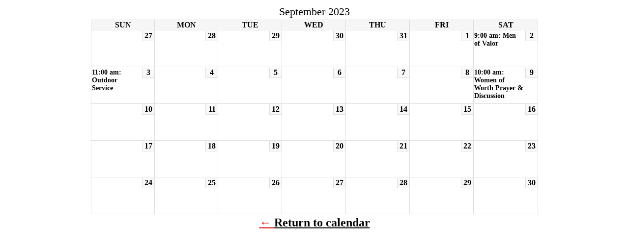

--- FILE ---
content_type: text/html; charset=UTF-8
request_url: https://stac-ct.org/?time=month&yr=2023&month=09&dy=1&href=https%3A%2F%2Fstac-ct.org%2Four-events%2F&cid=mc-print-view
body_size: 1714
content:
<!DOCTYPE html>
<html dir="ltr" lang="en">
<!--<![endif]-->
<head>
<meta charset="UTF-8" />
<meta name="viewport" content="width=device-width" />
<title>Home - Calendar: Print View</title>
<meta name="generator" content="My Calendar for WordPress" />
<meta name="robots" content="noindex,nofollow" />
<!-- Copy mc-print.css to your theme directory if you wish to replace the default print styles -->
<link rel="stylesheet" href="https://stac-ct.org/wp-content/plugins/my-calendar/css/mc-print.css" type="text/css" media="screen,print" />
</head>
<body>
<div id="mc-print-view" class="mc-main mcjs listjs gridjs minijs ajaxjs calendar month mc-print-view" aria-live='assertive' aria-atomic='true' aria-relevant='additions'>
<table class="my-calendar-table">
<caption class="heading my-calendar-month">September 2023 </caption>
<thead>
	<tr class='mc-row'>
		<th scope="col" class='day-heading sun'><abbr title="Sunday" aria-hidden="true">Sun</abbr><span class="screen-reader-text">Sunday</span></th>
		<th scope="col" class='day-heading mon'><abbr title="Monday" aria-hidden="true">Mon</abbr><span class="screen-reader-text">Monday</span></th>
		<th scope="col" class='day-heading tues'><abbr title="Tuesday" aria-hidden="true">Tue</abbr><span class="screen-reader-text">Tuesday</span></th>
		<th scope="col" class='day-heading wed'><abbr title="Wednesday" aria-hidden="true">Wed</abbr><span class="screen-reader-text">Wednesday</span></th>
		<th scope="col" class='day-heading thur'><abbr title="Thursday" aria-hidden="true">Thu</abbr><span class="screen-reader-text">Thursday</span></th>
		<th scope="col" class='weekend-heading fri'><abbr title="Friday" aria-hidden="true">Fri</abbr><span class="screen-reader-text">Friday</span></th>
		<th scope="col" class='weekend-heading sat'><abbr title="Saturday" aria-hidden="true">Sat</abbr><span class="screen-reader-text">Saturday</span></th>
	</tr>
</thead>
<tbody>
<tr class='mc-row'><td class='no-events sunday sun past-day past-date weekend nextmonth no-events day-with-date'><span class='mc-date no-events'><span aria-hidden='true'>27</span><span class='screen-reader-text'>August 27, 2023</span></span>
</td>
<td class='no-events monday mon past-day past-date  nextmonth no-events day-with-date'><span class='mc-date no-events'><span aria-hidden='true'>28</span><span class='screen-reader-text'>August 28, 2023</span></span>
</td>
<td class='no-events tuesday tue past-day past-date  nextmonth no-events day-with-date'><span class='mc-date no-events'><span aria-hidden='true'>29</span><span class='screen-reader-text'>August 29, 2023</span></span>
</td>
<td class='no-events wednesday wed past-day past-date  nextmonth no-events day-with-date'><span class='mc-date no-events'><span aria-hidden='true'>30</span><span class='screen-reader-text'>August 30, 2023</span></span>
</td>
<td class='no-events thursday thu past-day past-date  nextmonth no-events day-with-date'><span class='mc-date no-events'><span aria-hidden='true'>31</span><span class='screen-reader-text'>August 31, 2023</span></span>
</td>
<td class='no-events friday fri past-day past-date   no-events day-with-date'><span class='mc-date no-events'><span aria-hidden='true'>1</span><span class='screen-reader-text'>September 1, 2023</span></span>
</td>
<td id='calendar-2023-09-02' class='saturday sat past-day past-date weekend  has-events author4 mcat_general day-with-date'>
	<span class='mc-date'><span aria-hidden='true'>2</span><span class='screen-reader-text'>September 2, 2023</span></span>

	<div id='mc_calendar_02_4274-calendar-mc-print-view' class='mc-mc_calendar_4274 calendar-event mc_general past-event mc_primary_general vevent mc_rel_general'>
	<h3 class='event-title summary' id='mc_4274-title-mc-print-view'><a href='#mc_calendar_02_4274-calendar-details-mc-print-view' class='et_smooth_scroll_disabled url summary'>9:00 am: Men of Valor</a></h3>

	<div id='mc_calendar_02_4274-calendar-details-mc-print-view' class='details no-image' role='alert' aria-labelledby='mc_4274-title-mc-print-view' itemscope itemtype='http://schema.org/Event'>
	<meta itemprop='name' content='9:00 am: Men of Valor' />

		<button type='button' aria-controls='mc_calendar_02_4274-calendar-details-mc-print-view' class='mc-toggle close' data-action='shiftforward'><span class='dashicons dashicons-dismiss' aria-hidden='true'></span><span class='screen-reader-text'>Close</span></button>
		<h4 class="mc-title" aria-hidden="true">9:00 am: Men of Valor</h4>
	
	<div class='time-block'>
		<p><span class='mc-event-date dtstart' itemprop='startDate' title='2023-09-02T09:00:00-05:00' content='2023-09-02T09:00:00-05:00'>September 2, 2023</span> <span class='event-time dtstart'><time class='value-title' datetime='2023-09-02T09:00:00-05:00' title='2023-09-02T09:00:00-05:00'>9:00 am</time></span> <span class='time-separator'> &ndash; </span><span class='end-time dtend'><time class='value-title' datetime='2023-09-02T11:00:00-05:00' title='2023-09-02T11:00:00-05:00'>11:00 am</time></span></p><meta itemprop='startDate' content='2023-09-02T09:00:00' /><meta itemprop='endDate' content='2023-09-02T11:00:00'/><meta itemprop="duration" content="PT2H"/>
	</div>
	</div><!--end .details-->
	</div>

</td>
</tr>
<!-- End Event Row -->
<tr class='mc-row'><td id='calendar-2023-09-03' class='sunday sun past-day past-date weekend  has-events author4 mcat_general day-with-date'>
	<span class='mc-date'><span aria-hidden='true'>3</span><span class='screen-reader-text'>September 3, 2023</span></span>

	<div id='mc_calendar_03_4305-calendar-mc-print-view' class='mc-mc_calendar_4305 calendar-event mc_general past-event mc_primary_general vevent mc_rel_general'>
	<h3 class='event-title summary' id='mc_4305-title-mc-print-view'><a href='#mc_calendar_03_4305-calendar-details-mc-print-view' class='et_smooth_scroll_disabled url summary'>11:00 am: Outdoor Service</a></h3>

	<div id='mc_calendar_03_4305-calendar-details-mc-print-view' class='details no-image' role='alert' aria-labelledby='mc_4305-title-mc-print-view' itemscope itemtype='http://schema.org/Event'>
	<meta itemprop='name' content='11:00 am: Outdoor Service' />

		<button type='button' aria-controls='mc_calendar_03_4305-calendar-details-mc-print-view' class='mc-toggle close' data-action='shiftforward'><span class='dashicons dashicons-dismiss' aria-hidden='true'></span><span class='screen-reader-text'>Close</span></button>
		<h4 class="mc-title" aria-hidden="true">11:00 am: Outdoor Service</h4>
	
	<div class='time-block'>
		<p><span class='mc-event-date dtstart' itemprop='startDate' title='2023-09-03T11:00:00-05:00' content='2023-09-03T11:00:00-05:00'>September 3, 2023</span> <span class='event-time dtstart'><time class='value-title' datetime='2023-09-03T11:00:00-05:00' title='2023-09-03T11:00:00-05:00'>11:00 am</time></span></p><meta itemprop='startDate' content='2023-09-03T11:00:00' /><meta itemprop="duration" content="PT1H"/>
	</div>
	</div><!--end .details-->
	</div>

</td>
<td class='no-events monday mon past-day past-date   no-events day-with-date'><span class='mc-date no-events'><span aria-hidden='true'>4</span><span class='screen-reader-text'>September 4, 2023</span></span>
</td>
<td class='no-events tuesday tue past-day past-date   no-events day-with-date'><span class='mc-date no-events'><span aria-hidden='true'>5</span><span class='screen-reader-text'>September 5, 2023</span></span>
</td>
<td class='no-events wednesday wed past-day past-date   no-events day-with-date'><span class='mc-date no-events'><span aria-hidden='true'>6</span><span class='screen-reader-text'>September 6, 2023</span></span>
</td>
<td class='no-events thursday thu past-day past-date   no-events day-with-date'><span class='mc-date no-events'><span aria-hidden='true'>7</span><span class='screen-reader-text'>September 7, 2023</span></span>
</td>
<td class='no-events friday fri past-day past-date   no-events day-with-date'><span class='mc-date no-events'><span aria-hidden='true'>8</span><span class='screen-reader-text'>September 8, 2023</span></span>
</td>
<td id='calendar-2023-09-09' class='saturday sat past-day past-date weekend  has-events author4 mcat_general day-with-date'>
	<span class='mc-date'><span aria-hidden='true'>9</span><span class='screen-reader-text'>September 9, 2023</span></span>

	<div id='mc_calendar_09_4287-calendar-mc-print-view' class='mc-mc_calendar_4287 calendar-event mc_general past-event mc_primary_general vevent mc_rel_general'>
	<h3 class='event-title summary' id='mc_4287-title-mc-print-view'><a href='#mc_calendar_09_4287-calendar-details-mc-print-view' class='et_smooth_scroll_disabled url summary'>10:00 am: Women of Worth Prayer &amp; Discussion</a></h3>

	<div id='mc_calendar_09_4287-calendar-details-mc-print-view' class='details no-image' role='alert' aria-labelledby='mc_4287-title-mc-print-view' itemscope itemtype='http://schema.org/Event'>
	<meta itemprop='name' content='10:00 am: Women of Worth Prayer &amp; Discussion' />

		<button type='button' aria-controls='mc_calendar_09_4287-calendar-details-mc-print-view' class='mc-toggle close' data-action='shiftforward'><span class='dashicons dashicons-dismiss' aria-hidden='true'></span><span class='screen-reader-text'>Close</span></button>
		<h4 class="mc-title" aria-hidden="true">10:00 am: Women of Worth Prayer &amp; Discussion</h4>
	
	<div class='time-block'>
		<p><span class='mc-event-date dtstart' itemprop='startDate' title='2023-09-09T10:00:00-05:00' content='2023-09-09T10:00:00-05:00'>September 9, 2023</span> <span class='event-time dtstart'><time class='value-title' datetime='2023-09-09T10:00:00-05:00' title='2023-09-09T10:00:00-05:00'>10:00 am</time></span> <span class='time-separator'> &ndash; </span><span class='end-time dtend'><time class='value-title' datetime='2023-09-09T23:30:00-05:00' title='2023-09-09T23:30:00-05:00'>11:30 pm</time></span></p><meta itemprop='startDate' content='2023-09-09T10:00:00' /><meta itemprop='endDate' content='2023-09-09T23:30:00'/><meta itemprop="duration" content="PT13H30M"/>
	</div>
	</div><!--end .details-->
	</div>

</td>
</tr>
<!-- End Event Row -->
<tr class='mc-row'><td class='no-events sunday sun past-day past-date weekend  no-events day-with-date'><span class='mc-date no-events'><span aria-hidden='true'>10</span><span class='screen-reader-text'>September 10, 2023</span></span>
</td>
<td class='no-events monday mon past-day past-date   no-events day-with-date'><span class='mc-date no-events'><span aria-hidden='true'>11</span><span class='screen-reader-text'>September 11, 2023</span></span>
</td>
<td class='no-events tuesday tue past-day past-date   no-events day-with-date'><span class='mc-date no-events'><span aria-hidden='true'>12</span><span class='screen-reader-text'>September 12, 2023</span></span>
</td>
<td class='no-events wednesday wed past-day past-date   no-events day-with-date'><span class='mc-date no-events'><span aria-hidden='true'>13</span><span class='screen-reader-text'>September 13, 2023</span></span>
</td>
<td class='no-events thursday thu past-day past-date   no-events day-with-date'><span class='mc-date no-events'><span aria-hidden='true'>14</span><span class='screen-reader-text'>September 14, 2023</span></span>
</td>
<td class='no-events friday fri past-day past-date   no-events day-with-date'><span class='mc-date no-events'><span aria-hidden='true'>15</span><span class='screen-reader-text'>September 15, 2023</span></span>
</td>
<td class='no-events saturday sat past-day past-date weekend  no-events day-with-date'><span class='mc-date no-events'><span aria-hidden='true'>16</span><span class='screen-reader-text'>September 16, 2023</span></span>
</td>
</tr>
<!-- End Event Row -->
<tr class='mc-row'><td class='no-events sunday sun past-day past-date weekend  no-events day-with-date'><span class='mc-date no-events'><span aria-hidden='true'>17</span><span class='screen-reader-text'>September 17, 2023</span></span>
</td>
<td class='no-events monday mon past-day past-date   no-events day-with-date'><span class='mc-date no-events'><span aria-hidden='true'>18</span><span class='screen-reader-text'>September 18, 2023</span></span>
</td>
<td class='no-events tuesday tue past-day past-date   no-events day-with-date'><span class='mc-date no-events'><span aria-hidden='true'>19</span><span class='screen-reader-text'>September 19, 2023</span></span>
</td>
<td class='no-events wednesday wed past-day past-date   no-events day-with-date'><span class='mc-date no-events'><span aria-hidden='true'>20</span><span class='screen-reader-text'>September 20, 2023</span></span>
</td>
<td class='no-events thursday thu past-day past-date   no-events day-with-date'><span class='mc-date no-events'><span aria-hidden='true'>21</span><span class='screen-reader-text'>September 21, 2023</span></span>
</td>
<td class='no-events friday fri past-day past-date   no-events day-with-date'><span class='mc-date no-events'><span aria-hidden='true'>22</span><span class='screen-reader-text'>September 22, 2023</span></span>
</td>
<td class='no-events saturday sat past-day past-date weekend  no-events day-with-date'><span class='mc-date no-events'><span aria-hidden='true'>23</span><span class='screen-reader-text'>September 23, 2023</span></span>
</td>
</tr>
<!-- End Event Row -->
<tr class='mc-row'><td class='no-events sunday sun past-day past-date weekend  no-events day-with-date'><span class='mc-date no-events'><span aria-hidden='true'>24</span><span class='screen-reader-text'>September 24, 2023</span></span>
</td>
<td class='no-events monday mon past-day past-date   no-events day-with-date'><span class='mc-date no-events'><span aria-hidden='true'>25</span><span class='screen-reader-text'>September 25, 2023</span></span>
</td>
<td class='no-events tuesday tue past-day past-date   no-events day-with-date'><span class='mc-date no-events'><span aria-hidden='true'>26</span><span class='screen-reader-text'>September 26, 2023</span></span>
</td>
<td class='no-events wednesday wed past-day past-date   no-events day-with-date'><span class='mc-date no-events'><span aria-hidden='true'>27</span><span class='screen-reader-text'>September 27, 2023</span></span>
</td>
<td class='no-events thursday thu past-day past-date   no-events day-with-date'><span class='mc-date no-events'><span aria-hidden='true'>28</span><span class='screen-reader-text'>September 28, 2023</span></span>
</td>
<td class='no-events friday fri past-day past-date   no-events day-with-date'><span class='mc-date no-events'><span aria-hidden='true'>29</span><span class='screen-reader-text'>September 29, 2023</span></span>
</td>
<td class='no-events saturday sat past-day past-date weekend  no-events day-with-date'><span class='mc-date no-events'><span aria-hidden='true'>30</span><span class='screen-reader-text'>September 30, 2023</span></span>
</td>
</tr>
<!-- End Event Row -->

</tbody>
</table>
</div><p class='return'>&larr; <a href='https://stac-ct.org/our-events/?time=month&#038;yr=2023&#038;month=09&#038;dy=1'>Return to calendar</a></p>
</body>
</html>